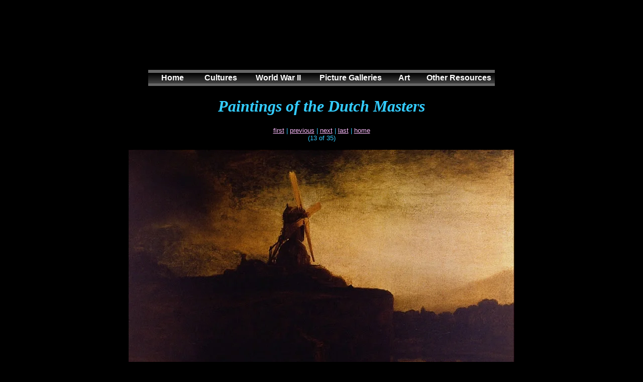

--- FILE ---
content_type: text/html
request_url: https://historylink101.com/art/PaintingsoftheDutchMasters3/492063.html
body_size: 2921
content:
<html>
<head>
<title>Paintings of the Dutch Masters </title>
 <meta http-equiv="Content-Type" content="text/html; charset=iso-8859-1">
<script type="text/javascript" id="sothink_dhtmlmenu"> <!--
 st_siteroot="file:///M|/web/web6";
 st_jspath="/menu_new_js/stmenu.js";
 if(!window.location.href.indexOf("file:") && st_jspath.charAt(0)=="/")
  document.write('<script type="text/javascript" src="'+st_siteroot+st_jspath+'"><\/script>');
 else 
  document.write('<script type="text/javascript" src="'+st_jspath+'"><\/script>');
//--> </script>
<meta name=viewport content="width=device-width, initial-scale=1">
</head>

<body bgcolor="#000000" text="#33CCFF" link="#F9B9F9" vlink="#EC13EC"><!-- #BeginLibraryItem "/Library/top-banner.lbi" --><center>
&nbsp; </br></br>
  <script async src="https://pagead2.googlesyndication.com/pagead/js/adsbygoogle.js"></script>
<!-- new top-1 -->
<ins class="adsbygoogle"
     style="display:inline-block;width:728px;height:90px"
     data-ad-client="ca-pub-4933798389261627"
     data-ad-slot="5401448458"></ins>
<script>
     (adsbygoogle = window.adsbygoogle || []).push({});
</script>
   <!-- DO NOT MODIFY --> 
   <!-- Keep spacing-->
   &nbsp;  
   
   <!-- Menu Script --> 
   

<script type="text/javascript">
<!--
stm_bm(["menu6acf",980,"/menu_new_imges","blank.gif",0,"","",1,0,250,0,1000,1,0,0,"http://historylink101.com/","",0,0,1,2,"default","hand","file:///M|/web/web6",1,25],this);
stm_bp("p0",[0,4,0,0,0,7,5,0,100,"",-2,"",-2,50,0,0,"#999999","transparent","bg_01.gif",3,1,1,"#000000"]);
stm_ai("p0i0",[0,"Home  ","","",-1,-1,0,"index.htm","_self","","","","",5,5,0,"","",0,0,0,0,1,"#FFFFF7",1,"#993333",1,"","bg_02.gif",3,1,0,0,"#FFFFF7","#000000","#FFFFFF","#FFFFFF","bold 12pt Arial","bold 12pt Arial",0,0,"","","","",0,0,0],70,24);
stm_aix("p0i1","p0i0",[0,"Cultures","","",-1,-1,0,"culture_resources.html"],67,24);
stm_aix("p0i2","p0i0",[0," World War II","","",-1,-1,0,"world_war_II_resources.html"],0,24);
stm_aix("p0i3","p0i0",[0," Picture Galleries","","",-1,-1,0,"historical_pictures.htm"],0,24);
stm_aix("p0i4","p0i0",[0,"Art","","",-1,-1,0,"history_of_art.htm"],0,24);
stm_aix("p0i5","p0i0",[0,"Other Resources","","",-1,-1,0,"other.html"],0,24);
stm_ep();
stm_em();
//-->
</script>

   
 <!-- End Menu Script  Start search engine freindly  --> 
   
    <noscript>
        <ul>
            <li><a title="http://historylink101.com/index.htm" href="http://historylink101.com/index.htm" target="_self">Home  </a></li>
            <li><a title="http://historylink101.com/culture_resources.html" href="http://historylink101.com/culture_resources.html" target="_self">  Cultures</a></li>
            <li><a title="http://historylink101.com/world_war_II_resources.html" href="http://historylink101.com/world_war_II_resources.html" target="_self">  World War II</a></li>
            <li><a title="http://historylink101.com/historical_pictures.htm" href="http://historylink101.com/historical_pictures.htm" target="_self">  Picture Galleries</a></li>
            <li><a title="http://historylink101.com/history_of_art.htm" href="http://historylink101.com/history_of_art.htm" target="_self">   Art  </a></li>
            <li><a title="http://historylink101.com/other.html" href="http://historylink101.com/other.html" target="_self">Other Resources</a></li>
        </ul>
</noscript>
</center><!-- #EndLibraryItem --><div style="float:right">
   <script async src="https://pagead2.googlesyndication.com/pagead/js/adsbygoogle.js"></script>
<!-- Tower side bar -->
<ins class="adsbygoogle"
     style="display:block"
     data-ad-client="ca-pub-4933798389261627"
     data-ad-slot="7577904283"
     data-ad-format="auto"
     data-full-width-responsive="true"></ins>
<script>
     (adsbygoogle = window.adsbygoogle || []).push({});
</script>
</div><div align="center"><h1><font face="Times New Roman, Times, serif"><em><b>Paintings of the Dutch Masters</b></em></h1>
</div>

<p align="center"><font face="Arial, Helvetica, sans-serif" size="2"><a href="492050.html">first</a> | <a href="492062.html">previous</a> | <a href="492064.html">next</a> | <a href="492085.html">last</a> | <a href="index.html">home</a><br>
  (13 of 35)</font></p>
<p align="center"><img src="images/492063.jpg" alt="" width="768" height="512"></p>
<p align="center"><font face="Arial, Helvetica, sans-serif" size="2"><b></b></font></p>
<p align="center"><font face="Arial, Helvetica, sans-serif" size="2"><b>13 of 35</b></font></p>
<p align="center"><font size="5"> Rembrandt Harmenszoon van Rijn
</font>
<p align="center">The Mill

<p align="center">
<p align="center">
<!-- #BeginLibraryItem "/Library/google_link_art.lbi" --><p>&nbsp;</p>
<center>
<script async src="https://pagead2.googlesyndication.com/pagead/js/adsbygoogle.js"></script>
<!-- square middle page -->
<ins class="adsbygoogle"
     style="display:block"
     data-ad-client="ca-pub-4933798389261627"
     data-ad-slot="8929629920"
     data-ad-format="auto"
     data-full-width-responsive="true"></ins>
<script>
     (adsbygoogle = window.adsbygoogle || []).push({});
</script>
</center>
<p>&nbsp;</p>

<!-- #EndLibraryItem --><p align="center">&nbsp;</p>
<p align="center"></p>
<!-- #BeginLibraryItem "/Library/nav-art.lbi" -->
<div align="center">
  <h2><a href="http://www.historylink101.com/art/index.html">Back to Art Main Page</a></h2>
</div>
<!-- #EndLibraryItem --><p align="center">&nbsp;</p>
<p align="center">&nbsp;</p>

<p align="center"><!-- #BeginLibraryItem "/Library/Bottom Boarder.lbi" --><br>
<h2 align="center">Follow our updates on <a href="https://www.facebook.com/HistoryLink101">Facebook</a> or <a href="http://twitter.com/historylink101">Twitter</a></h2>
</h1>
<table width="500" border="0" align="center">
  <tr> </tr>
<tr>
    <td colspan="3"><div align="center">
      <h2>&nbsp;</h2>
      <h2><a href="http://historylink101.com/1/world_war_II/world_war_II.htm">World War II</a> , <a href="http://historylink101.com/ancient_greece.htm">Ancient Greece</a> and <a href="http://historylink101.com/africa.htm">Anceint Africa</a><br>
        Complete with the up-to-date web resources <br> 
        We've done the searching so you don't have to!</h2>
</div></td>
  </tr>
</table>
<div align="center"></div>
<p align="center">&nbsp;</p>
<p align="center">&nbsp;</p>
<center>
    &nbsp;&nbsp;<table border=2 cellpadding=3 cellspacing=2 width="342" height="187" bgcolor="#C0C0C0">
      <tr>
<td width="414" align=center bgcolor=silver><h2><font color="#000000">Search History Link 101</font></h2>
        <script async src='https://cse.google.com/cse.js?cx=partner-pub-4933798389261627:ewhnqh-meiv'></script><div class="gcse-searchbox-only"></div></td>
      </tr>
      
    </table>
</center>
<p>&nbsp;&nbsp;</p>
<p>&nbsp;&nbsp;</p>


<p align="center">&nbsp;</p><!-- #EndLibraryItem --></p>
<p>&nbsp;</p>
<!-- #BeginLibraryItem "/Library/copyright.lbi" -->
<h3>Images and clipart graphics by Corel Family of Products for viewing only.&nbsp;</h3>
<p align="left">&nbsp;</p>
<!-- #EndLibraryItem -->
<p><!-- #BeginLibraryItem "/Library/counter.lbi" -->
<!-- Facebook script for like button --> 
<div id="fb-root"></div>
<script>(function(d, s, id) {
  var js, fjs = d.getElementsByTagName(s)[0];
  if (d.getElementById(id)) {return;}
  js = d.createElement(s); js.id = id;
  js.src = "//connect.facebook.net/en_US/all.js#xfbml=1";
  fjs.parentNode.insertBefore(js, fjs);
}(document, 'script', 'facebook-jssdk'));</script>
<!-- Facebook script for Like button --> 


<p align="left">&nbsp;</p>
<p align="left">Copyright &copy; 2000-2019 All Rights Reserved History Source LLC</font>.</p>
<p align="left">Contact Us:&nbsp; <a href="http://historylink101.com/lessons/contact.htm" target="_parent">Suggest a Site - General Comments</font></a> </p>
<p align="left">See Our New Picture Site <a href="https://www.amazon.com/stores/page/EA5D2B47-A85E-4161-98BD-28B093196A81">Crossroads Home Decor</a></p>
<p align="left"><a href="http://historylink101.com/privacy_policy.htm">Privacy Policy</a> &nbsp; &nbsp;&nbsp;&nbsp;<a href="http://historylink101.com/teacher_resources.htm">About the Author</a></p>
<p align="left"><a href="http://historylink101.com/generator/data/sitemap.html">Site Map</a> &nbsp;&nbsp;&nbsp;&nbsp;<a href="http://historylink101.com/sitemap.xml">(xml)</a></p>
<h2 align="center">&nbsp;</h2>

<p align="center">&nbsp;</p> 

 <center>
  Like Our Facebook Page
     <table width="374" border="0" cellpadding="5" bordercolor="#CCCCCC" bgcolor="#000000">
  <tr>
    <td width="198" nowrap bordercolor="#CCCCCC"> <!-- Facebook script for like button --> <div class="fb-like" data-href="http://www.facebook.com/pages/History-Link-and-Photo-101/302246036452859" data-send="true" data-layout="button_count" data-width="200" data-show-faces="true" data-font="arial"></div></td>
    <td width="150" nowrap bordercolor="#FFFFFF">
    <div align="center">
      <!-- Facebook to render-->
      <a href="http://www.facebook.com/pages/History-Link-and-Photo-101/302246036452859"><img src="http://historylink101.com/images/fb.jpg" alt="Facebook" style="border:0;width:34px;height:34px;" /></a>&nbsp; &nbsp; &nbsp;
      <!-- Twitter to render-->    
      </a><a href="http://twitter.com/#!/historylink101"><img src="http://historylink101.com/images/t.jpg" alt="" style="border:0;width:34px;height:34px;" /></a>&nbsp;    </div>
    <!-- Place this tag where you want the badge to render--></td>
    </tr>
</table>

</center>



  



<!-- Place this render call where appropriate -->
<script type="text/javascript">
  (function() {
    var po = document.createElement('script'); po.type = 'text/javascript'; po.async = true;
    po.src = 'https://apis.google.com/js/plusone.js';
    var s = document.getElementsByTagName('script')[0]; s.parentNode.insertBefore(po, s);
  })();
</script>

<center></br></br>
<script async src="https://pagead2.googlesyndication.com/pagead/js/adsbygoogle.js"></script>
<!-- Bottom leader -->
<ins class="adsbygoogle"
     style="display:block"
     data-ad-client="ca-pub-4933798389261627"
     data-ad-slot="9963915546"
     data-ad-format="auto"
     data-full-width-responsive="true"></ins>
<script>
     (adsbygoogle = window.adsbygoogle || []).push({});
</script>
</center>

<!-- Google Anylitics New -->
<script>
  (function(i,s,o,g,r,a,m){i['GoogleAnalyticsObject']=r;i[r]=i[r]||function(){
  (i[r].q=i[r].q||[]).push(arguments)},i[r].l=1*new Date();a=s.createElement(o),
  m=s.getElementsByTagName(o)[0];a.async=1;a.src=g;m.parentNode.insertBefore(a,m)
  })(window,document,'script','//www.google-analytics.com/analytics.js','ga');

  ga('create', 'UA-3106202-1', 'historylink101.com');
  ga('send', 'pageview');

</script>
<!-- #EndLibraryItem --></p>
<p align="center"><font face="Arial, Helvetica, sans-serif" size="2"><b></b></font></p>
</body>
</html>


--- FILE ---
content_type: text/html; charset=utf-8
request_url: https://www.google.com/recaptcha/api2/aframe
body_size: 115
content:
<!DOCTYPE HTML><html><head><meta http-equiv="content-type" content="text/html; charset=UTF-8"></head><body><script nonce="LDRvCbAAgJgViKpBDq9noQ">/** Anti-fraud and anti-abuse applications only. See google.com/recaptcha */ try{var clients={'sodar':'https://pagead2.googlesyndication.com/pagead/sodar?'};window.addEventListener("message",function(a){try{if(a.source===window.parent){var b=JSON.parse(a.data);var c=clients[b['id']];if(c){var d=document.createElement('img');d.src=c+b['params']+'&rc='+(localStorage.getItem("rc::a")?sessionStorage.getItem("rc::b"):"");window.document.body.appendChild(d);sessionStorage.setItem("rc::e",parseInt(sessionStorage.getItem("rc::e")||0)+1);localStorage.setItem("rc::h",'1769360658515');}}}catch(b){}});window.parent.postMessage("_grecaptcha_ready", "*");}catch(b){}</script></body></html>